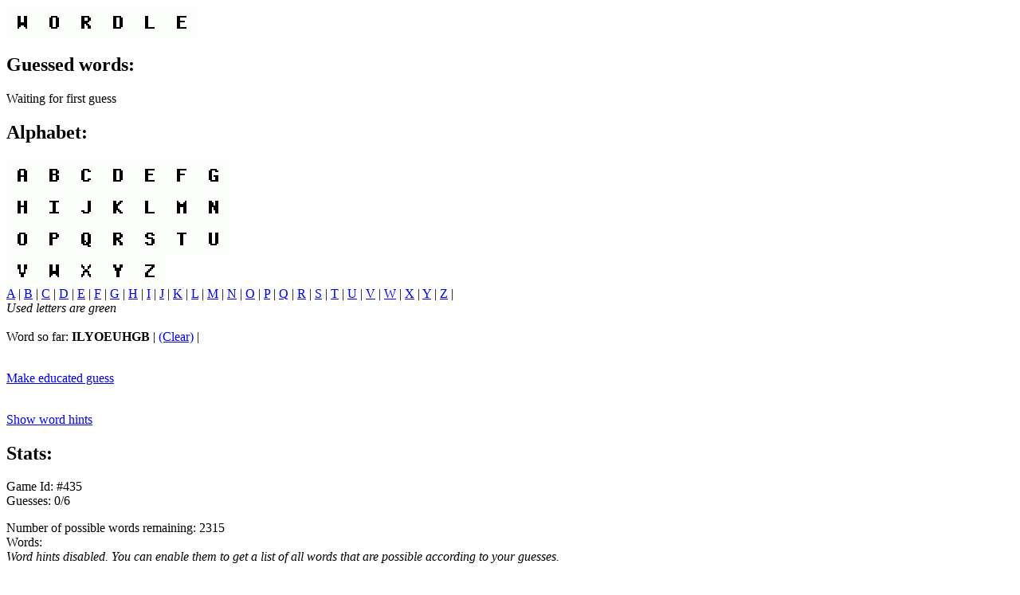

--- FILE ---
content_type: text/html
request_url: http://wordle.ayra.ch:8081/mosaic.php?state=0GlMgSk%2BJx7DDLAU77qHpCHgU%2Bo%3D%3A8f2%2BrlbX19ObJrKJNbVV4nJoSrF7SZ%2FJl2R2r2Lo9p7eBQMik5axeNDnifKbHKxV1EVTsSkQoTEGDLUMyzP48%2FdFA1Qgp%2BuufyBNi8gFr%2FZ3G3DvICZLaR6%2BFUKEcInF
body_size: 2240
content:
<!DOCTYPE HTML PUBLIC "-//IETF//DTD HTML 2.0//EN">
<html lang="en">
<head>
	<title>Wordle for NCSA Mosaic</title>
	<meta name="viewport" content="width=device-width, initial-scale=1" />
</head>
<body>

<p><img src="/letter-WORDLE.gif?c=000000&amp;b=WWWWWW" alt="WORDLE" /></p>

<h2>Guessed words:</h2>
<p>Waiting for first guess</p>
<h2>Alphabet:</h2>
<img src="/letter-ABCDEFG.gif?c=0000000&amp;b=WWWWWWW" alt="ABCDEFG" /><br /><img src="/letter-HIJKLMN.gif?c=0000000&amp;b=WWWWWWW" alt="HIJKLMN" /><br /><img src="/letter-OPQRSTU.gif?c=0000000&amp;b=WWWWWWW" alt="OPQRSTU" /><br /><img src="/letter-VWXYZ.gif?c=00000&amp;b=WWWWW" alt="VWXYZ" /><br /><a href="/mosaic.php?state=W%2FaKMDy1R6L4JwtUk9MroltmWxQ%3D%3A8f2%2BrlbX19ObJrKJNbVV4nJoSrF7SZ%2FJl2R2r2Lo9p7eBQMik5axeNDnifKbHKxV1EVTsSkQoTEGDLUMyzP48%2FdFA1Qgp%2BuufyBNi8gFr%2FZVi6ODHh7OtVa%2Fj9fCRcCE">A</a> | <a href="/mosaic.php?state=aPS00p6eCKwkUeItysMm6tM4LrI%3D%3A8f2%2BrlbX19ObJrKJNbVV4nJoSrF7SZ%2FJl2R2r2Lo9p7eBQMik5axeNDnifKbHKxV1EVTsSkQoTEGDLUMyzP48%2FdFA1Qgp%2BuufyBNi8gFr%2FbAraw8jgiLKREheaL9009i">B</a> | <a href="/mosaic.php?state=dfbJZKuk1y3i3AZDa3MOzuqXZNo%3D%3A8f2%2BrlbX19ObJrKJNbVV4nJoSrF7SZ%2FJl2R2r2Lo9p7eBQMik5axeNDnifKbHKxV1EVTsSkQoTEGDLUMyzP48%2FdFA1Qgp%2BuufyBNi8gFr%2Fa3QhQ08xkFvsmnL%2FrNAnO2">C</a> | <a href="/mosaic.php?state=EzJA6r8sWXTkD09a07i7v%2BVJgl8%3D%3A8f2%2BrlbX19ObJrKJNbVV4nJoSrF7SZ%2FJl2R2r2Lo9p7eBQMik5axeNDnifKbHKxV1EVTsSkQoTEGDLUMyzP48%2FdFA1Qgp%2BuufyBNi8gFr%2FbMbyHK20S3A0hvFqfksgU8">D</a> | <a href="/mosaic.php?state=V5OXX4AQMjtYreNLrAKq7VRAk3s%3D%3A8f2%2BrlbX19ObJrKJNbVV4nJoSrF7SZ%2FJl2R2r2Lo9p7eBQMik5axeNDnifKbHKxV1EVTsSkQoTEGDLUMyzP48%2FdFA1Qgp%2BuufyBNi8gFr%2FZRcM9CypuIzW0TDS5ovypJ">E</a> | <a href="/mosaic.php?state=MjS3UZge7%2BaqBQfubPFWd7epDlM%3D%3A8f2%2BrlbX19ObJrKJNbVV4nJoSrF7SZ%2FJl2R2r2Lo9p7eBQMik5axeNDnifKbHKxV1EVTsSkQoTEGDLUMyzP48%2FdFA1Qgp%2BuufyBNi8gFr%2FYIpBvgf6gXHvyB0D50%2FU8i">F</a> | <a href="/mosaic.php?state=0Jlva7DYOSoW%2BD9Eum5htb0N67Q%3D%3A8f2%2BrlbX19ObJrKJNbVV4nJoSrF7SZ%2FJl2R2r2Lo9p7eBQMik5axeNDnifKbHKxV1EVTsSkQoTEGDLUMyzP48%2FdFA1Qgp%2BuufyBNi8gFr%2FZgrmVDTce%2F8%2Bs3SGOH9YEY">G</a> | <a href="/mosaic.php?state=sSkddDxwv2u%2BIeixwXSLi2Kvdzs%3D%3A8f2%2BrlbX19ObJrKJNbVV4nJoSrF7SZ%2FJl2R2r2Lo9p7eBQMik5axeNDnifKbHKxV1EVTsSkQoTEGDLUMyzP48%2FdFA1Qgp%2BuufyBNi8gFr%2FYymhGLj7VhEtKvuGiIZVuR">H</a> | <a href="/mosaic.php?state=OnQELNKQ9zmnZoFH4yDNkks0m04%3D%3A8f2%2BrlbX19ObJrKJNbVV4nJoSrF7SZ%2FJl2R2r2Lo9p7eBQMik5axeNDnifKbHKxV1EVTsSkQoTEGDLUMyzP48%2FdFA1Qgp%2BuufyBNi8gFr%2FbstFpEV6GalezD4F8Qij69">I</a> | <a href="/mosaic.php?state=0jj%2B3YWidjN1Zbmw8f72f0NymIs%3D%3A8f2%2BrlbX19ObJrKJNbVV4nJoSrF7SZ%2FJl2R2r2Lo9p7eBQMik5axeNDnifKbHKxV1EVTsSkQoTEGDLUMyzP48%2FdFA1Qgp%2BuufyBNi8gFr%2FYU0ueeBafElDuTluH497Kp">J</a> | <a href="/mosaic.php?state=fxOR0%2FbdQI2I0AHA4AqUJEMP%2BOg%3D%3A8f2%2BrlbX19ObJrKJNbVV4nJoSrF7SZ%2FJl2R2r2Lo9p7eBQMik5axeNDnifKbHKxV1EVTsSkQoTEGDLUMyzP48%2FdFA1Qgp%2BuufyBNi8gFr%2FaEtwZjph9vzFIE20cPiUD2">K</a> | <a href="/mosaic.php?state=IRtQxEWUPdU0uQ9jWHyx4HJrwHw%3D%3A8f2%2BrlbX19ObJrKJNbVV4nJoSrF7SZ%2FJl2R2r2Lo9p7eBQMik5axeNDnifKbHKxV1EVTsSkQoTEGDLUMyzP48%2FdFA1Qgp%2BuufyBNi8gFr%2FbyyHX1GvpFVJAk1gAUpNb7">L</a> | <a href="/mosaic.php?state=eSm3gz9XYaIhwDuUt4RgKTQC82M%3D%3A8f2%2BrlbX19ObJrKJNbVV4nJoSrF7SZ%2FJl2R2r2Lo9p7eBQMik5axeNDnifKbHKxV1EVTsSkQoTEGDLUMyzP48%2FdFA1Qgp%2BuufyBNi8gFr%2Fbq303VcwIVJ8TyJQorFX1j">M</a> | <a href="/mosaic.php?state=XDf%2B5Es6hM6e7KomHPOmvK32gF4%3D%3A8f2%2BrlbX19ObJrKJNbVV4nJoSrF7SZ%2FJl2R2r2Lo9p7eBQMik5axeNDnifKbHKxV1EVTsSkQoTEGDLUMyzP48%2FdFA1Qgp%2BuufyBNi8gFr%2FaPfus4xp8z913tGZDhdWSK">N</a> | <a href="/mosaic.php?state=9%2BtZY9nqe3mxMxac8GIhRxvePUQ%3D%3A8f2%2BrlbX19ObJrKJNbVV4nJoSrF7SZ%2FJl2R2r2Lo9p7eBQMik5axeNDnifKbHKxV1EVTsSkQoTEGDLUMyzP48%2FdFA1Qgp%2BuufyBNi8gFr%2FatGa%2BXYF1AGGO7uOGl7yb0">O</a> | <a href="/mosaic.php?state=nEhLyTh1BaiGAB53Cl1g%2F6PdowM%3D%3A8f2%2BrlbX19ObJrKJNbVV4nJoSrF7SZ%2FJl2R2r2Lo9p7eBQMik5axeNDnifKbHKxV1EVTsSkQoTEGDLUMyzP48%2FdFA1Qgp%2BuufyBNi8gFr%2FbCcSmoU6SqFAMTo1GQzixW">P</a> | <a href="/mosaic.php?state=bNmbx0IyVhtKXH7Nwb0wJjCsZXs%3D%3A8f2%2BrlbX19ObJrKJNbVV4nJoSrF7SZ%2FJl2R2r2Lo9p7eBQMik5axeNDnifKbHKxV1EVTsSkQoTEGDLUMyzP48%2FdFA1Qgp%2BuufyBNi8gFr%2FbY0dhHwELX4cRLWw0%2F7Am%2F">Q</a> | <a href="/mosaic.php?state=CfAsNl2atzNBLppBsYOzO8c4apg%3D%3A8f2%2BrlbX19ObJrKJNbVV4nJoSrF7SZ%2FJl2R2r2Lo9p7eBQMik5axeNDnifKbHKxV1EVTsSkQoTEGDLUMyzP48%2FdFA1Qgp%2BuufyBNi8gFr%2FbREhYYz%2BqK4TrOUri307yn">R</a> | <a href="/mosaic.php?state=P0h2tIyP3rAWdEbHcDLccRQxn2s%3D%3A8f2%2BrlbX19ObJrKJNbVV4nJoSrF7SZ%2FJl2R2r2Lo9p7eBQMik5axeNDnifKbHKxV1EVTsSkQoTEGDLUMyzP48%2FdFA1Qgp%2BuufyBNi8gFr%2FZsPFArbApQvjWCmyYdT1mX">S</a> | <a href="/mosaic.php?state=%2Fhsx5qOWPoZOtEH%2FnDkzBJ6W1fU%3D%3A8f2%2BrlbX19ObJrKJNbVV4nJoSrF7SZ%2FJl2R2r2Lo9p7eBQMik5axeNDnifKbHKxV1EVTsSkQoTEGDLUMyzP48%2FdFA1Qgp%2BuufyBNi8gFr%2FZ0G9CGnShg%2B0a26q83Gn8E">T</a> | <a href="/mosaic.php?state=kn9kqmSetw5N2HUGtp9alvXXNGg%3D%3A8f2%2BrlbX19ObJrKJNbVV4nJoSrF7SZ%2FJl2R2r2Lo9p7eBQMik5axeNDnifKbHKxV1EVTsSkQoTEGDLUMyzP48%2FdFA1Qgp%2BuufyBNi8gFr%2FZfg8h3FQsGC7dkFZHIgpqb">U</a> | <a href="/mosaic.php?state=aOn538KVsnEFotyVtsMjwUkmkik%3D%3A8f2%2BrlbX19ObJrKJNbVV4nJoSrF7SZ%2FJl2R2r2Lo9p7eBQMik5axeNDnifKbHKxV1EVTsSkQoTEGDLUMyzP48%2FdFA1Qgp%2BuufyBNi8gFr%2Fag7nx7JSHKEHA3JeEXMlLk">V</a> | <a href="/mosaic.php?state=mh9Y6OmLRL7sZXgwinwlWlPjWiU%3D%3A8f2%2BrlbX19ObJrKJNbVV4nJoSrF7SZ%2FJl2R2r2Lo9p7eBQMik5axeNDnifKbHKxV1EVTsSkQoTEGDLUMyzP48%2FdFA1Qgp%2BuufyBNi8gFr%2FZMSurGULhzc6jl%2FP18O489">W</a> | <a href="/mosaic.php?state=HAF1IsJ52W5DnYrP7uzpseoaDBA%3D%3A8f2%2BrlbX19ObJrKJNbVV4nJoSrF7SZ%2FJl2R2r2Lo9p7eBQMik5axeNDnifKbHKxV1EVTsSkQoTEGDLUMyzP48%2FdFA1Qgp%2BuufyBNi8gFr%2FYvY%2BxCV2f%2FwXvbi3kQh6vR">X</a> | <a href="/mosaic.php?state=Sj9MhaEKnk%2BCVtGYLbnAu5OASIM%3D%3A8f2%2BrlbX19ObJrKJNbVV4nJoSrF7SZ%2FJl2R2r2Lo9p7eBQMik5axeNDnifKbHKxV1EVTsSkQoTEGDLUMyzP48%2FdFA1Qgp%2BuufyBNi8gFr%2Fbga6WLHfBS3VCbquDwkf7o">Y</a> | <a href="/mosaic.php?state=xicPFcb%2BTITyK5edNH9OoLnN%2FjI%3D%3A8f2%2BrlbX19ObJrKJNbVV4nJoSrF7SZ%2FJl2R2r2Lo9p7eBQMik5axeNDnifKbHKxV1EVTsSkQoTEGDLUMyzP48%2FdFA1Qgp%2BuufyBNi8gFr%2FbLpQY8JJ7zP2RW%2FXl79NTJ">Z</a> | <br />
<i>Used letters are green</i><br />
<br />
Word so far: <b>ILYOEUHGB</b>
 | <a href="/mosaic.php?state=5vdJJCpDPc4yqHGlLlQtOwCWOwg%3D%3A8f2%2BrlbX19ObJrKJNbVV4nJoSrF7SZ%2FJl2R2r2Lo9p7eBQMik5axeNDnifKbHKxV1EVTsSkQoTEGDLUMyzP48zSrLDYvAC7oXUFjiHWzDZc%3D">(Clear)</a> | <br />
<br />

<p><a href="/mosaic.php?state=vF34cGwH8%2Fjg25AIo0g9fEXn2mY%3D%3A8f2%2BrlbX19ObJrKJNbVV4nJoSrF7SZ%2FJl2R2r2Lo9p5Po0LZKbPgolCeARt7%2F9lV0m3pvnU8w60lFTub0AhCIUzwK1aQ00RoJ3hTn7M59WBsfBIncNgVArCMFUWlDpalO6mqqgcPD%2FcT4%2FdWEcFSwUNnHvezxGUF7mnOulnC6AA%3D">Make educated guess</a><br></p><br><a href="/mosaic.php?state=qgvcKIKu3HENo7vwXTDbeiX8GRI%3D%3A8f2%2BrlbX19ObJrKJNbVV4nJoSrF7SZ%2FJl2R2r2Lo9p7eBQMik5axeNDnifKbHKxVqZnzxCXy7WcQVDTnbU%2FFwBzk%2BIWqi1bA7L6qRQC6mVuREu5dNkAsPxIs%2Fxq4PMER">Show word hints</a><br><h2>Stats:</h2>
Game Id: #435<br />
Guesses: 0/6<br />

	<p>Number of possible words remaining: 2315<br />Words:<br /><i>Word hints disabled. You can enable them to get a list of all words that are possible according to your guesses.</i></p>
	<br /><br />
	<a href="/mosaic.php">New game</a>
</body>
</html>